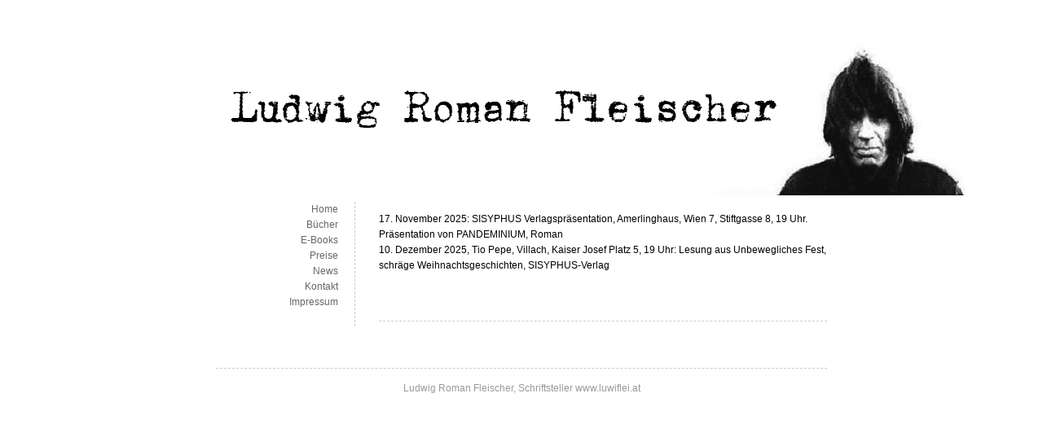

--- FILE ---
content_type: text/html; charset=UTF-8
request_url: http://www.luwiflei.at/news
body_size: 2549
content:
<!DOCTYPE html>
<html lang="de-DE">
	<head>
		<meta http-equiv="Content-Type" content="text/html; charset=UTF-8" />
		<title>News &laquo; Ludwig Fleischer</title>
		<link rel="stylesheet" href="http://www.luwiflei.at/wp-content/themes/fiver/style.css" type="text/css" media="screen" />
		<link rel="pingback" href="http://www.luwiflei.at/xmlrpc.php" />
		    		<link rel="alternate" type="application/rss+xml" title="Ludwig Fleischer &raquo; Feed" href="http://www.luwiflei.at/feed" />
<link rel="alternate" type="application/rss+xml" title="Ludwig Fleischer &raquo; Kommentar-Feed" href="http://www.luwiflei.at/comments/feed" />
		<script type="text/javascript">
			window._wpemojiSettings = {"baseUrl":"https:\/\/s.w.org\/images\/core\/emoji\/72x72\/","ext":".png","source":{"concatemoji":"http:\/\/www.luwiflei.at\/wp-includes\/js\/wp-emoji-release.min.js?ver=4.4.34"}};
			!function(e,n,t){var a;function i(e){var t=n.createElement("canvas"),a=t.getContext&&t.getContext("2d"),i=String.fromCharCode;return!(!a||!a.fillText)&&(a.textBaseline="top",a.font="600 32px Arial","flag"===e?(a.fillText(i(55356,56806,55356,56826),0,0),3e3<t.toDataURL().length):"diversity"===e?(a.fillText(i(55356,57221),0,0),t=a.getImageData(16,16,1,1).data,a.fillText(i(55356,57221,55356,57343),0,0),(t=a.getImageData(16,16,1,1).data)[0],t[1],t[2],t[3],!0):("simple"===e?a.fillText(i(55357,56835),0,0):a.fillText(i(55356,57135),0,0),0!==a.getImageData(16,16,1,1).data[0]))}function o(e){var t=n.createElement("script");t.src=e,t.type="text/javascript",n.getElementsByTagName("head")[0].appendChild(t)}t.supports={simple:i("simple"),flag:i("flag"),unicode8:i("unicode8"),diversity:i("diversity")},t.DOMReady=!1,t.readyCallback=function(){t.DOMReady=!0},t.supports.simple&&t.supports.flag&&t.supports.unicode8&&t.supports.diversity||(a=function(){t.readyCallback()},n.addEventListener?(n.addEventListener("DOMContentLoaded",a,!1),e.addEventListener("load",a,!1)):(e.attachEvent("onload",a),n.attachEvent("onreadystatechange",function(){"complete"===n.readyState&&t.readyCallback()})),(a=t.source||{}).concatemoji?o(a.concatemoji):a.wpemoji&&a.twemoji&&(o(a.twemoji),o(a.wpemoji)))}(window,document,window._wpemojiSettings);
		</script>
		<style type="text/css">
img.wp-smiley,
img.emoji {
	display: inline !important;
	border: none !important;
	box-shadow: none !important;
	height: 1em !important;
	width: 1em !important;
	margin: 0 .07em !important;
	vertical-align: -0.1em !important;
	background: none !important;
	padding: 0 !important;
}
</style>
<link rel='stylesheet' id='contact-form-7-css'  href='http://www.luwiflei.at/wp-content/plugins/contact-form-7/includes/css/styles.css?ver=4.5' type='text/css' media='all' />
<script type='text/javascript' src='http://www.luwiflei.at/wp-content/themes/fiver/html5.js?ver=4.4.34'></script>
<script type='text/javascript' src='http://www.luwiflei.at/wp-includes/js/jquery/jquery.js?ver=1.11.3'></script>
<script type='text/javascript' src='http://www.luwiflei.at/wp-includes/js/jquery/jquery-migrate.min.js?ver=1.2.1'></script>
<link rel='https://api.w.org/' href='http://www.luwiflei.at/wp-json/' />
<link rel="EditURI" type="application/rsd+xml" title="RSD" href="http://www.luwiflei.at/xmlrpc.php?rsd" />
<link rel="wlwmanifest" type="application/wlwmanifest+xml" href="http://www.luwiflei.at/wp-includes/wlwmanifest.xml" /> 
<meta name="generator" content="WordPress 4.4.34" />
<link rel="canonical" href="http://www.luwiflei.at/news" />
<link rel='shortlink' href='http://www.luwiflei.at/?p=118' />
<link rel="alternate" type="application/json+oembed" href="http://www.luwiflei.at/wp-json/oembed/1.0/embed?url=http%3A%2F%2Fwww.luwiflei.at%2Fnews" />
<link rel="alternate" type="text/xml+oembed" href="http://www.luwiflei.at/wp-json/oembed/1.0/embed?url=http%3A%2F%2Fwww.luwiflei.at%2Fnews&#038;format=xml" />

<link rel="stylesheet" href="http://www.luwiflei.at/wp-content/plugins/count-per-day/counter.css" type="text/css" />
	</head>

	<body class="page page-id-118 page-template-default has_sidebar">
	  
	  <div id="wrapper">
	
  		<header>

			<!-- KW neuer header -->
			<a hef="http://www.luwiflei.at/"id="kontakt">Kontakt</a>
  		</header>

  		<section>
	
			<article class="post-118 page type-page status-publish hentry" id="post-118">
				
				<h2>News</h2>
		
				<p>17. November 2025: SISYPHUS Verlagspräsentation, Amerlinghaus, Wien 7, Stiftgasse 8, 19 Uhr. Präsentation von PANDEMINIUM, Roman<br />
10. Dezember 2025, Tio Pepe, Villach, Kaiser Josef Platz 5, 19 Uhr: Lesung aus Unbewegliches Fest, schräge Weihnachtsgeschichten, SISYPHUS-Verlag</p>

        <hr class="clearfix" />

        
								
				<hr class="clearfix" />
				
			</article>

			
<!-- You can start editing here. -->


		  
	


	
  		</section>
		
  		<nav>
	<ul>
		<aside id="nav_menu-2" class="widget widget_nav_menu"><div class="menu-top-container"><ul id="menu-top" class="menu"><li id="menu-item-189" class="menu-item menu-item-type-post_type menu-item-object-page menu-item-189"><a href="http://www.luwiflei.at/">Home</a></li>
<li id="menu-item-124" class="menu-item menu-item-type-post_type menu-item-object-page menu-item-124"><a href="http://www.luwiflei.at/bucher">Bücher</a></li>
<li id="menu-item-226" class="menu-item menu-item-type-post_type menu-item-object-page menu-item-226"><a href="http://www.luwiflei.at/e-books">E-Books</a></li>
<li id="menu-item-125" class="menu-item menu-item-type-post_type menu-item-object-page menu-item-125"><a href="http://www.luwiflei.at/preise">Preise</a></li>
<li id="menu-item-123" class="menu-item menu-item-type-post_type menu-item-object-page current-menu-item page_item page-item-118 current_page_item menu-item-123"><a href="http://www.luwiflei.at/news">News</a></li>
<li id="menu-item-127" class="menu-item menu-item-type-post_type menu-item-object-page menu-item-127"><a href="http://www.luwiflei.at/kontakt">Kontakt</a></li>
<li id="menu-item-134" class="menu-item menu-item-type-post_type menu-item-object-page menu-item-134"><a href="http://www.luwiflei.at/impressum">Impressum</a></li>
</ul></div></aside>	</ul>
</nav>
  		<footer>
  			<p>
  			Ludwig Roman Fleischer, Schriftsteller
			<a href="http://www.luwiflei.at">www.luwiflei.at</a>	
  			</p>
  		</footer>

  		<script type='text/javascript' src='http://www.luwiflei.at/wp-includes/js/comment-reply.min.js?ver=4.4.34'></script>
<script type='text/javascript' src='http://www.luwiflei.at/wp-content/plugins/contact-form-7/includes/js/jquery.form.min.js?ver=3.51.0-2014.06.20'></script>
<script type='text/javascript'>
/* <![CDATA[ */
var _wpcf7 = {"loaderUrl":"http:\/\/www.luwiflei.at\/wp-content\/plugins\/contact-form-7\/images\/ajax-loader.gif","recaptcha":{"messages":{"empty":"Bitte best\u00e4tige, dass du nicht eine Maschine bist."}},"sending":"Senden ..."};
/* ]]> */
</script>
<script type='text/javascript' src='http://www.luwiflei.at/wp-content/plugins/contact-form-7/includes/js/scripts.js?ver=4.5'></script>
<script type='text/javascript' src='http://www.luwiflei.at/wp-includes/js/wp-embed.min.js?ver=4.4.34'></script>
		
	  </div>

	</body>
</html>


--- FILE ---
content_type: text/css
request_url: http://www.luwiflei.at/wp-content/themes/fiver/style.css
body_size: 2366
content:
/*
Theme Name: Fiver
Description: Custom 21st Century HTML5 and CSS 3 theme with no images!
Author: Stinkyink
Version: 2.2.6
Tags: black, white, light, one-column, two-columns, fixed-width, custom-background, sticky-post, threaded-comments
License: GNU General Public License v2.0
License URI: http://www.gnu.org/licenses/gpl-2.0.html
Theme URI: http://www.stinkyinkshop.co.uk/themes/t/fiver-theme/
Author URI: http://www.stinkyinkshop.co.uk/themes/
*/

header,footer,section,aside,nav,article {
 display: block; 
}

body {
	font-family: arial,sans-serif;
	color: #000;
	font-size: 67.5%;
	background-color: #fff;
	font-size: 12px;
	padding: 0 0 0 0;
	margin: 0 0 0 0;
}

#wrapper {
	width: 750px;
	margin: 50px auto;
  position: relative;
}

header h1 {
	font-size: 4em;
	letter-spacing: -0.07em;
	text-shadow: 3px 3px 2px rgba(0,0,0,0.2);
}

.has_sidebar header h1 {
 	margin-left: 200px; 
}

header h1 a {
	color: #000;
	text-decoration: none;

}

a:hover {
	color: #b30000;
}


blockquote {
  padding: 0 40px;
  position: relative;
  border: 1px dashed rgba(0,0,0,0.2);;
  margin: 0 0 20px 0;
}

blockquote cite {
 font-weight: bold; 
}

blockquote:before {
  content: '\201C';
  font-size: 4em;
  color: rgba(0,0,0,0.2);
  position: absolute;
  top: 0px;
  left: 10px;
}
blockquote:after {
  content: '\201D';
  font-size: 4em;
  color: rgba(0,0,0,0.2);
  position: absolute;
  bottom: -25px;
  right: 10px;
}


table {
 width: 100%;
 border: 1px solid #ccc; 
 font-size: 1em;
 margin-bottom: 20px;
}

th {
 background-color: #666;
 color: #fff;
 text-align: left; 
}

th, td {
 padding: 5px; 
}



dt {
 font-weight: bold; 
}

dd {
 margin-bottom: 5px;
 margin-left: 10px; 
}


acronym {
 border-bottom: 1px dashed #ccc; 
}

s, strike, del {
  text-decoration: line-through; 
}

.size-full {
 max-width: 550px;
 height: auto;
 overflow: hidden; 
}



.has_sidebar section {
	display: block;
	width: 550px;
	float: right;
}

article {
	border-bottom: 1px dashed rgba(0,0,0,0.2);;
	display: block;
	padding: 0 0 30px 0;
	margin: 0 0 30px 0;
}



article p, footer p, article ul, article ol {
	line-height: 1.6em;
}

article p a {
	color: #000;
	text-decoration: underline;
}

article a img {
	border: none;
	padding: 0px;
}

article a:hover img {
	border-color: black;
}


article time {
	display: block;
	padding: 0;
	margin: 0 0 20px 0;
	color: #999;
}

article time a {
  color: inherit;
  text-decoration: none;
}

article time a:hover {
  color: #999;
}

footer {
	text-align: center;
	color: #999;
	padding: 15px 0 0 0;
	display: block;
	clear: both;
}

footer p {
  border-top: 1px dashed #ccc;
  padding: 15px 0;
}

footer a {
	color: #999;
	text-decoration: none;
}

footer a:hover {
	color: #b30000;
}

article h2 {
	color: #000;
	letter-spacing: 0.0em;
	font-size: 0em;
	font-weight: normal;
	padding: 0;
	margin: 00 0 0px 0;
	text-shadow: 0px 0px 0px rgba(0,0,0,0);

}

article h2 a, article h3 a {
	color: #000;
	text-decoration: none;
}

.has_sidebar nav {
	width: 150px;
	display: block;
	text-align: right;
	border-right: 1px dashed rgba(0,0,0,0.2);
	float: left;
	padding-right: 20px;
}

nav h3 {
	color: #000;
	letter-spacing: -0.03em;
	font-size: 1.6em;
	font-weight: normal;
	padding: 0;
	margin: 0 0 15px 0;
	text-shadow: 3px 3px 2px rgba(0,0,0,0.2);
	
}

nav a {
	text-decoration: none;
	color: #666;
}


nav ul {
	list-style: none;
	line-height: 1.6em;
	padding: 0;
	margin: 0 0 20px 0;
	color: #666;
}

/* KW Rollover header */
a#kontakt{
display:block;
width:940px;
height:198px;
background: transparent url(http://www.luwiflei.at/wp-content/uploads/2013/03/header.png) 0px 0px no-repeat;
text-indent:-9000%;
}
a:hover#kontakt{
background: transparent url(http://www.luwiflei.at/wp-content/uploads/2013/03/header_rot.png) 0px 0px no-repeat;
}
/*Ende KW rollover header*/


/* comments */

#comments, .nocomments {
 clear: both; 
}

.commentlist {
	list-style: none;
	padding: 0;
	margin: 0;
}

.children {
 list-style: none; 
}

.comment {
	padding: 10px 10px 10px 10px;
	margin: 0 0 10px 0;
	position: relative;
	min-height: 80px;
	background-color: rgba(0,0,0,0.05);
}

.comment-body {
 padding-left: 80px; 
}

h3#comments, #respond h3 {
	color: #000;
	letter-spacing: -0.03em;
	font-size: 1.6em;
	font-weight: normal;
	padding: 0;
	margin: 0 0 15px 0;
	text-shadow: 3px 3px 2px rgba(0,0,0,0.2);
	
}

.comment p {
	line-height: 1.6em;
	margin-bottom: 10px;
}

.vcard {
	line-height: 1.6em;
}

.commentmetadata {
	line-height: 1.6em;
}

.comment a {
	color: #666;
	text-decoration: none;
}

.comment a:hover {
	color: #000;
	text-decoration: underline;
}


.even {
	background-color: rgba(0,0,0,0.1);
}

.avatar {
	position: absolute;
	top: 10px;
	left: 10px;
}


/* ping backs */

.pingback, .trackback {
	padding: 10px 10px 0px 10px;
	margin: 0 0 20px 0;
	position: relative;
	min-height: 80px;
  background-color: rgba(0,0,0,0.05);
	color: #ccc;
	color: #666;

}

.pingback p, .trackback p {
	line-height: 1.6em;
	margin-bottom: 10px;
}

.pingback a, .trackback a {
	color: #ccc;
	text-decoration: none;	
}

.pingback a:hover, .trackback a:hover {
	color: #999;
}

div.reply {
 padding-bottom: 10px;
 clear: both; 
}

a.comment-reply-link {
 font-weight: bold; 
}





/* comment form */

#respond {
 clear: both; 
}

#commentform p {
 clear: both;
}

#commentform p input, #commentform p textarea {
  width: 400px;
  float: right;
}

p.form-allowed-tags {
 clear: both;
 padding-top: 20px;
 color: #999; 
}

p.form-submit input {
 width: auto !important; 
}

/* archive thumbnail thingy */

#archive article {
	position: relative;
}

#archive article div {
	margin: 0 0 0 130px;
}

#archive article img {
	position: absolute;
	padding: 5px;
	border: 1px solid rgba(0,0,0,0.3); !important;
	top: 75px;
	left: 0px;
}



/* footer nav thingy */

.prevnext {
	list-style: none;
	padding: 0;
	margin: 0;
	text-align: center;
	border-bottom: 1px dashed #ccc;
	padding: 0 0 30px 0;
	margin: 0 0 30px 0;
}

.prevnext a {
	color: #999;
	text-decoration: none;
}

.prevnext a:hover {
	color: #000;
}

.prevnext li {
	display: inline;
	padding: 10px;
}

/* compulsory wordpress stuff */

.wp-caption {
	margin-bottom: 20px;
	text-align: center;
	overflow: hidden;
	max-width: 528px !important;
	height: auto;
}
.wp-caption img {
	margin: 5px;
	border: none;
  margin: 0 0 2px 0;
}
.wp-caption p.wp-caption-text {
	color: #888;
	margin: 5px 0 5px 0;
}

.gallery .gallery-caption {
	color: #888;
	margin: 0 0 12px;
}

.alignleft,
img.alignleft {
	display: inline;
	float: left;
	margin-right: 24px;
	margin-top: 4px;
}
.alignright,
img.alignright {
	display: inline;
	float: right;
	margin-left: 24px;
	margin-top: 4px;
}

.aligncenter,
img.aligncenter {
	clear: both;
	display: block;
	margin-left: auto;
	margin-right: auto;
}
img.alignleft,
img.alignright,
img.aligncenter {
	margin-bottom: 12px;
}

.sticky {
 border: 1px solid rgba(0,0,0,0.3);
 padding: 10px;
 background-color: #f9f9f9; 
 background-color: rgba(0,0,0,0.05);
}

.commentlist .bypostauthor {
  background-color: #f9f9f9;
  font-weight: bold;
}

hr.clearfix {
 clear: both;
 visibility: hidden; 
}


/* widgets */


.widget_rss ul a {
 display: block; 
 font-weight: bold;
 color: #000;
}

.widget_rss ul li {
  padding-bottom: 5px;
  margin-bottom: 5px;
  border-bottom: 1px dashed #ccc;
}

.widget_rss .rss-date {
  color: #999;
  font-size: 0.9em;
  display: block;
}

.widget_rss .rssSummary {
  font-size: 0.9em;
  line-height: 1.1em;   
}



.widget_recent_comments ul li a {
  display: block;
}


#wp-calendar {
 font-size: 0.8em;
 width: 140px; 
 border-collapse: collapse;
}

#wp-calendar td, #wp-calendar th {
  padding: 0px;
  text-align: center;
  border: 1px solid #ccc;
}

#wp-calendar td {
 color: #999; 
}

#wp-calendar td a {
 font-weight: bold;
 color: #444;
}

#wp-calendar caption {
 font-weight: bold; 
}

table, th, td, tr {border: none;}

